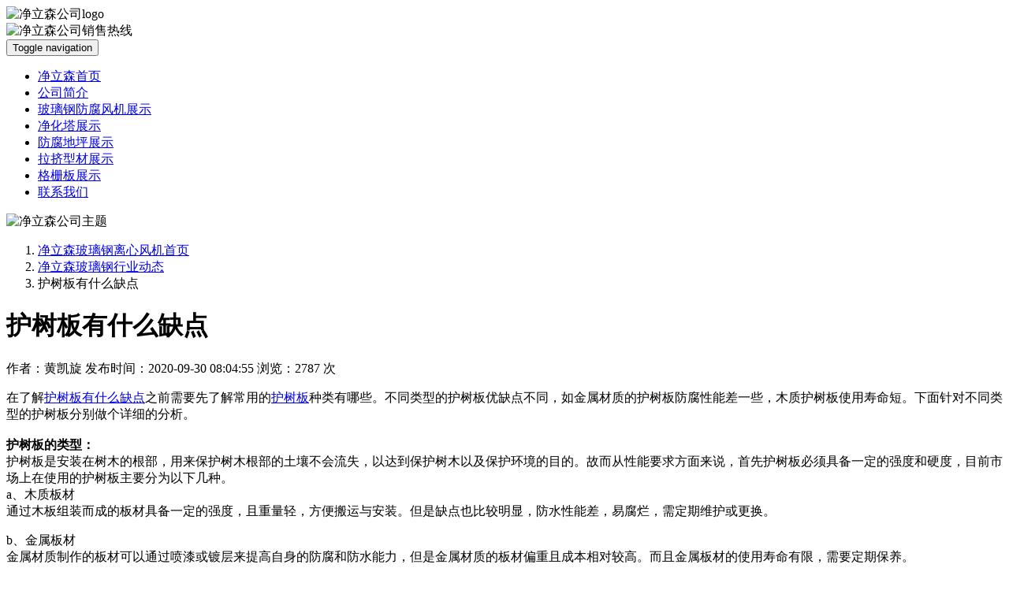

--- FILE ---
content_type: text/html; charset=utf-8
request_url: http://www.nbjlshb.com/article/20200929171203.html
body_size: 4600
content:
<!DOCTYPE html>
<html lang="zh-CN">
  <head>
    <meta charset="utf-8">
    <meta http-equiv="X-UA-Compatible" content="IE=edge">
    <meta name="viewport" content="width=device-width, initial-scale=1">
    <meta name="renderer" content="webkit">
    <meta name="applicable-device"content="pc,mobile">
<title>护树板有什么缺点？护树板的类型有哪些？ - 净立森玻璃钢</title>
<meta name="keywords" content="护树板有什么缺点" />
<meta name="description" content="本文主要介绍的是不同类型的护树板有什么缺点。文中首先介绍了市场上常用几种不同类型的护树板，然后分别介绍各自的优缺点。" />
<script type="text/javascript" src="http://www.nbjlshb.com/images/jq.js"></script>
<script type="text/javascript" src="http://www.nbjlshb.com/templets/seowhy/js/bootstrap.min.js"></script>
<script type="text/javascript" src="http://www.nbjlshb.com/templets/seowhy/js/jquery.SuperSlide.2.1.1.js"></script>
<script type="text/javascript" src="http://www.nbjlshb.com/templets/seowhy/js/user.js"></script>
<link href="http://www.nbjlshb.com/templets/seowhy/css/bootstrap.min.css" rel="stylesheet" type="text/css" />
<link href="http://www.nbjlshb.com/templets/seowhy/css/theme.css" rel="stylesheet" type="text/css" />
<script type="text/javascript" src="http://www.nbjlshb.com/templets/seowhy/js/compatibility.js"></script>
<!--[if lte IE 8]>
	<script type="text/javascript" src="http://www.nbjlshb.com/templets/seowhy/js/respond.js"></script>
<![endif]-->
</head>
<body>
<body>
    <div class="container">
    	<div class="header">
    		<div class="row">
    			<div class="logo col-lg-6 col-md-6 col-sm-6 col-xs-12">
    				<img class="img-responsive" src="http://www.nbjlshb.com/templets/seowhy/images/logo.jpg" alt="净立森公司logo" title="宁波净立森公司专业生产玻璃钢风机，玻璃钢离心风机，玻璃钢酸雾净化塔等产品。"/>
    			</div>
    			<div class="hotline col-lg-6 col-md-6 col-sm-6 col-xs-12">
    				<img class="img-responsive" src="http://www.nbjlshb.com/templets/seowhy/images/hotline.jpg" alt="净立森公司销售热线" title="净立森公司联系电话"/>
    			</div>
    		</div>
    	</div><!-- /.header结束 -->
</div>
<nav class="navbar navbar-default">
<div class="container">
  <div class="container-fluid">
    <!-- Brand and toggle get grouped for better mobile display -->
    <div class="navbar-header">
      <button type="button" class="navbar-toggle collapsed" data-toggle="collapse" data-target="#bs-example-navbar-collapse-1">
        <span class="sr-only">Toggle navigation</span>
        <span class="icon-bar"></span>
        <span class="icon-bar"></span>
        <span class="icon-bar"></span>
      </button>
      <a class="navbar-brand" href="http://www.nbjlshb.com/"><span class="glyphicon glyphicon-home" aria-hidden="true"></span></a>
      
    </div>

    <!-- Collect the nav links, forms, and other content for toggling -->
    <div class="collapse navbar-collapse" id="bs-example-navbar-collapse-1">
      <ul class="nav navbar-nav">
       <li><a href="http://www.nbjlshb.com/" title="净立森首页">净立森首页</a></li>
				<li><a href="http://www.nbjlshb.com/article/gsjishao.html" title="净立森公司简介" rel=“nofollow”>公司简介</a></li>
				<li><a href="http://www.nbjlshb.com/category/fangfufj/" title="玻璃钢防腐风机产品展示中心">玻璃钢防腐风机展示</a></li>
                <li><a href="http://www.nbjlshb.com/category/feiqi/" title="玻璃钢净化塔产品展示中心">净化塔展示</a></li>
				<li><a href="http://www.nbjlshb.com/category/diping/" title="玻璃钢防腐地坪产品展示中心">防腐地坪展示</a></li>
				<li><a href="http://www.nbjlshb.com/category/xingcai/" title="玻璃钢型材产品展示中心">拉挤型材展示</a></li>
                <li><a href="http://www.nbjlshb.com/category/geshan/" title="玻璃钢格栅板产品展示中心">格栅板展示</a></li>
				<li><a href="http://www.nbjlshb.com/article/contact.html" title="净立森联系方式" rel=“nofollow”>联系我们</a></li>
         </ul>
    </div><!-- /.navbar-collapse -->
  </div><!-- /.container-fluid -->
  </div>
  <img class="img-responsive hidden-xs" src="http://www.nbjlshb.com/templets/seowhy/images/hoder.jpg" alt="净立森公司主题" title="本公司生产的玻璃钢风机、玻璃钢离心风机、玻璃钢酸雾净化塔等产品均属于玻璃钢复合材料制作的产品。"/>
</nav>
    				<div class="crumb">
	<div class="container">
		<ol class="breadcrumb row">
			<li><a href="http://www.nbjlshb.com/">净立森玻璃钢离心风机首页</a></li>
                    <li><a href="http://www.nbjlshb.com/category/changshi/ ">净立森玻璃钢行业动态</a></li>
		  <li class="active">护树板有什么缺点</li>
		</ol>
	</div>
</div>
<div class="container main-content">
	<div class="post col-sm-8 row">
		<div class="post-xinwen">
			<h1>护树板有什么缺点</h1>
			<section class="post-meta">
				<span class="author hidden">作者：黄凯旋</span>
				<time class="date" datetime="2020-09-30 08:04:55">发布时间：2020-09-30 08:04:55</time>
				<span class="date">浏览：2787 次</time>
			</section>
		</div>
		<div class="post-content">
				<p>在了解<a href="http://www.nbjlshb.com/article/20200929171203.html">护树板有什么缺点</a>之前需要先了解常用的<a href="http://www.nbjlshb.com/product/20200418121358.html">护树板</a>种类有哪些。不同类型的护树板优缺点不同，如金属材质的护树板防腐性能差一些，木质护树板使用寿命短。下面针对不同类型的护树板分别做个详细的分析。<br/><br/><strong>护树板的类型：</strong><br/>护树板是安装在树木的根部，用来保护树木根部的土壤不会流失，以达到保护树木以及保护环境的目的。故而从性能要求方面来说，首先护树板必须具备一定的强度和硬度，目前市场上在使用的护树板主要分为以下几种。<br/>a、木质板材<br/>通过木板组装而成的板材具备一定的强度，且重量轻，方便搬运与安装。但是缺点也比较明显，防水性能差，易腐烂，需定期维护或更换。</p><p>b、金属板材<br/>金属材质制作的板材可以通过喷漆或镀层来提高自身的防腐和防水能力，但是金属材质的板材偏重且成本相对较高。而且金属板材的使用寿命有限，需要定期保养。</p><p><br/></p><div align="center"><ol><li><img src="http://www.nbjlshb.com/uploads/20200929/ijn71.jpg" _src="http://www.nbjlshb.com/uploads/20200929/ijn71.jpg"/></li></ol></div><p><br/></p><p>c、玻璃钢板材<br/>使用玻璃钢材料制作的护树板是目前市场上使用最多的，玻璃钢材料的板材质量轻、强度高；防腐防水性能优越；耐磨耐老化，且价格不高，是性价比最高的一类板材。<br/><br/><strong>总结：护树板的缺点与板材的种类有关，不同类型的板材缺点不同。</strong><br/>a、木质护树板防水性能差，易老化、腐烂，需定期维护或更换；</p><p>b、金属材质的护树板具备一定的防水和防腐性能，但成本偏高；</p><p>c、<a href="http://www.nbjlshb.com/category/geshan/">玻璃钢格栅板</a>是三种类型板材中性价比最高的，但是玻璃钢材质的板材没有回收价值。<br/><br/>上面介绍的就是有关于护树板有什么缺点方面的知识，本公司生产的玻璃钢格栅板除了被用作保护树木之外，还可用作洗车房玻璃钢格栅、护栏格栅等。</p>
		</div>
		<div class="post-footer clearfix">
			<div class="pull-left">
								上一篇:
								<a href="http://www.nbjlshb.com/article/contact.html">联系我们</a>
							</div>

			<div class="pull-right">
								下一篇:
								<a href="http://www.nbjlshb.com/article/20200930154133.html">如何选择合适的洗车场玻璃钢格栅？</a>
							</div>
		</div>
	</div>
	<div class="col-sm-4 sidebar row">
    <div class="widget">
			<h4 class="title">新闻分类</h4>
			<div class="content community">
												<p><a href="http://www.nbjlshb.com/category/faq/" target="_blank">玻璃钢行业新闻</a></p>
								<p><a href="http://www.nbjlshb.com/category/changshi/" target="_blank">玻璃钢行业动态</a></p>
								<p><a href="http://www.nbjlshb.com/category/gonggao/" target="_blank">净立森网站公告</a></p>
								<p><a href="http://www.nbjlshb.com/category/anli/" target="_blank">玻璃钢工程案例</a></p>
								<p><a href="http://www.nbjlshb.com/category/fankui/" target="_blank">客户反馈</a></p>
								<p><a href="http://www.nbjlshb.com/category/know/" target="_blank">玻璃钢风机维修问答</a></p>
							</div>
		</div>
		<div class="widget">
			<h4 class="title">产品分类</h4>
			<div class="content community">
												<p><a href="http://www.nbjlshb.com/category/fangfufj/" target="_blank">玻璃钢防腐风机</a></p>
								<p><a href="http://www.nbjlshb.com/category/feiqi/" target="_blank">玻璃钢净化塔</a></p>
								<p><a href="http://www.nbjlshb.com/category/diping/" target="_blank">玻璃钢防腐地坪</a></p>
								<p><a href="http://www.nbjlshb.com/category/xingcai/" target="_blank">玻璃钢型材</a></p>
								<p><a href="http://www.nbjlshb.com/category/geshan/" target="_blank">玻璃钢格栅板</a></p>
							</div>
		</div>
		<div class="widget">
			<h4 class="title">焦点新闻</h4>
			<div class="content">
				<ul>
															<li><a href="http://www.nbjlshb.com/article/20230804152407.html">玻璃钢离心风机结构部件</a></li>
										<li><a href="http://www.nbjlshb.com/article/20230731183408.html">75千瓦玻璃钢离心风机参数</a></li>
										<li><a href="http://www.nbjlshb.com/article/20230728181906.html">玻璃钢离心风机的制作方法</a></li>
										<li><a href="http://www.nbjlshb.com/article/20230727132500.html">玻璃钢离心风机噪音测量规范</a></li>
										<li><a href="http://www.nbjlshb.com/article/20230726161405.html">玻璃钢风机功率与风量参考表</a></li>
										<li><a href="http://www.nbjlshb.com/article/20230725152020.html">玻璃钢离心风机的效率</a></li>
										<li><a href="http://www.nbjlshb.com/article/20230724105015.html">玻璃钢风机有什么作用</a></li>
										<li><a href="http://www.nbjlshb.com/article/20230722102504.html">有机玻璃钢风机价格和什么因素有关？</a></li>
										<li><a href="http://www.nbjlshb.com/article/20230721153117.html">玻璃钢风机外罩</a></li>
										<li><a href="http://www.nbjlshb.com/article/20230720180956.html">玻璃钢高压风机型号及参数表</a></li>
									</ul>
			</div>
		</div>
		<div class="widget">
			<h4 class="title">热卖产品</h4>
			<div class="content">
				<ul>
															<div class="col-xs-6 col-sm-12 col-md-6 product-box">
						<a href="http://www.nbjlshb.com/product/20210928170450.html" target="_blank">
							<div class="image-box">
								<img onload="DrawImage(this);" src="/uploads/20210928/16328197903754.jpg" title="玻璃钢高压阻燃风机" alt="玻璃钢高压阻燃风机"/>
							</div>
						</a>
						<p><a href="http://www.nbjlshb.com/product/20210928170450.html" target="_blank">玻璃钢高压阻燃风机</a></p>
					</div>
										<div class="col-xs-6 col-sm-12 col-md-6 product-box">
						<a href="http://www.nbjlshb.com/product/20210724164433.html" target="_blank">
							<div class="image-box">
								<img onload="DrawImage(this);" src="/uploads/20210724/16271160256253.jpg" title="玻璃钢变频防爆风机" alt="玻璃钢变频防爆风机"/>
							</div>
						</a>
						<p><a href="http://www.nbjlshb.com/product/20210724164433.html" target="_blank">玻璃钢变频防爆风机</a></p>
					</div>
										<div class="col-xs-6 col-sm-12 col-md-6 product-box">
						<a href="http://www.nbjlshb.com/product/20210622191133.html" target="_blank">
							<div class="image-box">
								<img onload="DrawImage(this);" src="/uploads/20210622/16243601219997.jpg" title="中低压玻璃钢离心风机" alt="中低压玻璃钢离心风机"/>
							</div>
						</a>
						<p><a href="http://www.nbjlshb.com/product/20210622191133.html" target="_blank">中低压玻璃钢离心风机</a></p>
					</div>
										<div class="col-xs-6 col-sm-12 col-md-6 product-box">
						<a href="http://www.nbjlshb.com/product/20200427095905.html" target="_blank">
							<div class="image-box">
								<img onload="DrawImage(this);" src="/uploads/20200427/15879527435768.jpg" title="酸雾吸收塔" alt="酸雾吸收塔"/>
							</div>
						</a>
						<p><a href="http://www.nbjlshb.com/product/20200427095905.html" target="_blank">酸雾吸收塔</a></p>
					</div>
									</ul>
			</div>
		</div>
	</div>
</div>
<div class="page-footer">
	<div class="container">
		<div class="row">
			<div class="col-sm-4 friend-link hidden-xs">
				<div class="box-tit">微信快速咨询</div>
				<div class="box-content">
					<img class="pull-left erweima hidden-xs " src="http://www.nbjlshb.com/templets/seowhy/images/erweima.jpg" alt="净立森公司二维码"/>
				</div>
			</div>
			<div class="col-sm-4 common-link">
				<div class="box-tit">网站快捷导航</div>
				<div class="box-content">
					<ul>
																			<li><a href="http://www.nbjlshb.com/" title="净立森首页">净立森首页</a></li>
													<li><a href="http://www.nbjlshb.com/fengji/" title="玻璃钢产品百科">玻璃钢产品百科</a></li>
													<li><a href="http://www.nbjlshb.com/category/know/" title="玻璃钢风机知识问答">玻璃钢风机知识问答</a></li>
													<li><a href="http://www.nbjlshb.com/category/faq/" title="玻璃钢离心风机新闻">玻璃钢离心风机新闻</a></li>
													<li><a href="http://www.nbjlshb.com/category/changshi/" title="玻璃钢行业动态新闻">玻璃钢行业动态新闻</a></li>
											</ul>
				</div>
			</div>
			<div class="col-sm-4 company-info">
				<div class="box-tit"><span class="pull-right more"><a href="http://www.nbjlshb.com/article/contact.html" rel=“nofollow”>详细信息</a></span>公司联系方式</div>
				<div class="box-content">
					<ul>
                    <li>公司名称：宁波净立森环保科技有限公司</li>
												<li><i class="glyphicon glyphicon-user"></i>联系人：黄经理</li>
																		<li><i class="glyphicon glyphicon-phone-alt"></i>电话：18606690536</li>
																		<li><i class="glyphicon glyphicon-envelope"></i>邮箱：jls18606690536@163.com</li>
						                        						<li><i class="glyphicon glyphicon-map-marker"></i>地址：宁波市海曙区鄞江镇沿山工业区</li>
											</ul>
				</div>
			</div>
		</div>
	</div>
	<center class="copyright hidden-xs">
		宁波净立森环保科技有限公司是一家专注于玻璃钢制品的研发、生产、销售的公司，主营产品有<a href="http://www.nbjlshb.com/">玻璃钢风机</a>、<a href="http://www.nbjlshb.com/">玻璃钢离心风机</a>、玻璃钢格栅、玻璃钢拉挤型材、防腐蚀地坪等。<a href="http://www.nbjlshb.com/sitemap.txt">网站地图</a>网站备案号：<a href="https://beian.miit.gov.cn">浙ICP备20007612号-1</a> 
			</center>
	</div>
	<div style="display:none"><script>
var _hmt = _hmt || [];
(function() {
  var hm = document.createElement("script");
  hm.src = "https://hm.baidu.com/hm.js?684ada7442673374ef7b43ed8270cb59";
  var s = document.getElementsByTagName("script")[0]; 
  s.parentNode.insertBefore(hm, s);
})();
</script></div>
</div>
</body>
</html>